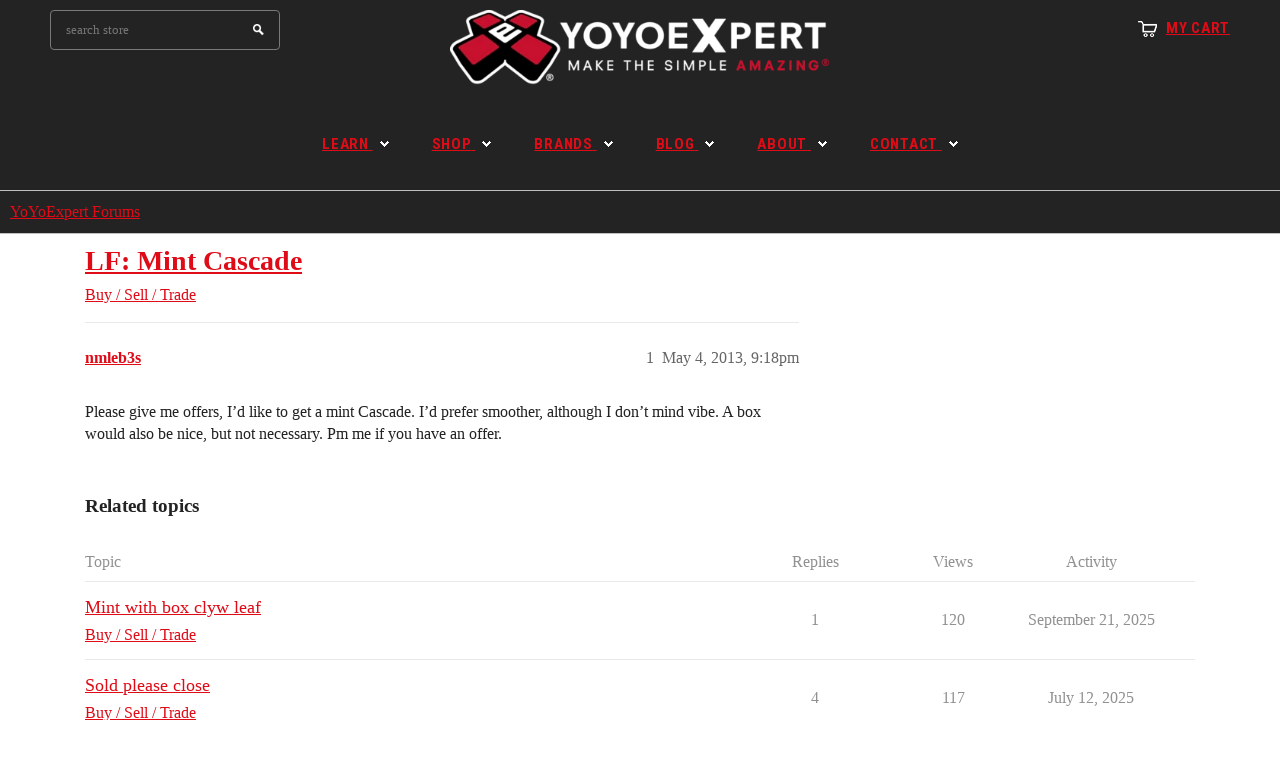

--- FILE ---
content_type: text/html; charset=utf-8
request_url: https://forums.yoyoexpert.com/t/lf-mint-cascade/53140
body_size: 8399
content:
<!DOCTYPE html>
<html lang="en">
  <head>
    <meta charset="utf-8">
    <title>LF: Mint Cascade - Buy / Sell / Trade - YoYoExpert Forums</title>
    <meta name="description" content="Please give me offers, I’d like to get a mint Cascade. I’d prefer smoother, although I don’t mind vibe. A box would also be nice, but not necessary. Pm me if you have an offer.">
    <meta name="generator" content="Discourse 2026.1.0-latest - https://github.com/discourse/discourse version e47c03d223945e2c161e14ba0974f45114ae4ef5">
<link rel="icon" type="image/png" href="https://us1.discourse-cdn.com/flex015/uploads/yoyoexpert1/optimized/4X/6/0/7/607ecbb1267475d986b91c1a8d094163edca9e11_2_32x32.png">
<link rel="apple-touch-icon" type="image/png" href="https://us1.discourse-cdn.com/flex015/uploads/yoyoexpert1/optimized/2X/4/4911f0a5f26dfac613dfd8b7a720bee9b4632921_2_180x180.png">
<meta name="theme-color" media="(prefers-color-scheme: light)" content="#232323">
<meta name="theme-color" media="(prefers-color-scheme: dark)" content="#111111">

<meta name="color-scheme" content="light dark">

<meta name="viewport" content="width=device-width, initial-scale=1.0, minimum-scale=1.0, viewport-fit=cover">
<link rel="canonical" href="https://forums.yoyoexpert.com/t/lf-mint-cascade/53140" />


<link rel="search" type="application/opensearchdescription+xml" href="https://forums.yoyoexpert.com/opensearch.xml" title="YoYoExpert Forums Search">

    
    <link href="https://sea1.discourse-cdn.com/flex015/stylesheets/color_definitions_yoyoexpert-light_2_4_a52cd750aadc6705a961e90ba26f66b970dabff8.css?__ws=forums.yoyoexpert.com" media="(prefers-color-scheme: light)" rel="stylesheet" class="light-scheme" data-scheme-id="2"/><link href="https://sea1.discourse-cdn.com/flex015/stylesheets/color_definitions_yoyoexpert-dark_7_4_f329f3f72513d8a4043e7d6a8056d2cc30f588fb.css?__ws=forums.yoyoexpert.com" media="(prefers-color-scheme: dark)" rel="stylesheet" class="dark-scheme" data-scheme-id="7"/>

<link href="https://sea1.discourse-cdn.com/flex015/stylesheets/common_e4127d2078aeff21381296871ba7bcde306ab17a.css?__ws=forums.yoyoexpert.com" media="all" rel="stylesheet" data-target="common"  />

  <link href="https://sea1.discourse-cdn.com/flex015/stylesheets/mobile_e4127d2078aeff21381296871ba7bcde306ab17a.css?__ws=forums.yoyoexpert.com" media="(max-width: 39.99999rem)" rel="stylesheet" data-target="mobile"  />
  <link href="https://sea1.discourse-cdn.com/flex015/stylesheets/desktop_e4127d2078aeff21381296871ba7bcde306ab17a.css?__ws=forums.yoyoexpert.com" media="(min-width: 40rem)" rel="stylesheet" data-target="desktop"  />



    <link href="https://sea1.discourse-cdn.com/flex015/stylesheets/checklist_e4127d2078aeff21381296871ba7bcde306ab17a.css?__ws=forums.yoyoexpert.com" media="all" rel="stylesheet" data-target="checklist"  />
    <link href="https://sea1.discourse-cdn.com/flex015/stylesheets/discourse-adplugin_e4127d2078aeff21381296871ba7bcde306ab17a.css?__ws=forums.yoyoexpert.com" media="all" rel="stylesheet" data-target="discourse-adplugin"  />
    <link href="https://sea1.discourse-cdn.com/flex015/stylesheets/discourse-ai_e4127d2078aeff21381296871ba7bcde306ab17a.css?__ws=forums.yoyoexpert.com" media="all" rel="stylesheet" data-target="discourse-ai"  />
    <link href="https://sea1.discourse-cdn.com/flex015/stylesheets/discourse-cakeday_e4127d2078aeff21381296871ba7bcde306ab17a.css?__ws=forums.yoyoexpert.com" media="all" rel="stylesheet" data-target="discourse-cakeday"  />
    <link href="https://sea1.discourse-cdn.com/flex015/stylesheets/discourse-chat-integration_e4127d2078aeff21381296871ba7bcde306ab17a.css?__ws=forums.yoyoexpert.com" media="all" rel="stylesheet" data-target="discourse-chat-integration"  />
    <link href="https://sea1.discourse-cdn.com/flex015/stylesheets/discourse-data-explorer_e4127d2078aeff21381296871ba7bcde306ab17a.css?__ws=forums.yoyoexpert.com" media="all" rel="stylesheet" data-target="discourse-data-explorer"  />
    <link href="https://sea1.discourse-cdn.com/flex015/stylesheets/discourse-details_e4127d2078aeff21381296871ba7bcde306ab17a.css?__ws=forums.yoyoexpert.com" media="all" rel="stylesheet" data-target="discourse-details"  />
    <link href="https://sea1.discourse-cdn.com/flex015/stylesheets/discourse-github_e4127d2078aeff21381296871ba7bcde306ab17a.css?__ws=forums.yoyoexpert.com" media="all" rel="stylesheet" data-target="discourse-github"  />
    <link href="https://sea1.discourse-cdn.com/flex015/stylesheets/discourse-lazy-videos_e4127d2078aeff21381296871ba7bcde306ab17a.css?__ws=forums.yoyoexpert.com" media="all" rel="stylesheet" data-target="discourse-lazy-videos"  />
    <link href="https://sea1.discourse-cdn.com/flex015/stylesheets/discourse-local-dates_e4127d2078aeff21381296871ba7bcde306ab17a.css?__ws=forums.yoyoexpert.com" media="all" rel="stylesheet" data-target="discourse-local-dates"  />
    <link href="https://sea1.discourse-cdn.com/flex015/stylesheets/discourse-narrative-bot_e4127d2078aeff21381296871ba7bcde306ab17a.css?__ws=forums.yoyoexpert.com" media="all" rel="stylesheet" data-target="discourse-narrative-bot"  />
    <link href="https://sea1.discourse-cdn.com/flex015/stylesheets/discourse-policy_e4127d2078aeff21381296871ba7bcde306ab17a.css?__ws=forums.yoyoexpert.com" media="all" rel="stylesheet" data-target="discourse-policy"  />
    <link href="https://sea1.discourse-cdn.com/flex015/stylesheets/discourse-presence_e4127d2078aeff21381296871ba7bcde306ab17a.css?__ws=forums.yoyoexpert.com" media="all" rel="stylesheet" data-target="discourse-presence"  />
    <link href="https://sea1.discourse-cdn.com/flex015/stylesheets/discourse-reactions_e4127d2078aeff21381296871ba7bcde306ab17a.css?__ws=forums.yoyoexpert.com" media="all" rel="stylesheet" data-target="discourse-reactions"  />
    <link href="https://sea1.discourse-cdn.com/flex015/stylesheets/discourse-solved_e4127d2078aeff21381296871ba7bcde306ab17a.css?__ws=forums.yoyoexpert.com" media="all" rel="stylesheet" data-target="discourse-solved"  />
    <link href="https://sea1.discourse-cdn.com/flex015/stylesheets/discourse-templates_e4127d2078aeff21381296871ba7bcde306ab17a.css?__ws=forums.yoyoexpert.com" media="all" rel="stylesheet" data-target="discourse-templates"  />
    <link href="https://sea1.discourse-cdn.com/flex015/stylesheets/footnote_e4127d2078aeff21381296871ba7bcde306ab17a.css?__ws=forums.yoyoexpert.com" media="all" rel="stylesheet" data-target="footnote"  />
    <link href="https://sea1.discourse-cdn.com/flex015/stylesheets/hosted-site_e4127d2078aeff21381296871ba7bcde306ab17a.css?__ws=forums.yoyoexpert.com" media="all" rel="stylesheet" data-target="hosted-site"  />
    <link href="https://sea1.discourse-cdn.com/flex015/stylesheets/poll_e4127d2078aeff21381296871ba7bcde306ab17a.css?__ws=forums.yoyoexpert.com" media="all" rel="stylesheet" data-target="poll"  />
    <link href="https://sea1.discourse-cdn.com/flex015/stylesheets/spoiler-alert_e4127d2078aeff21381296871ba7bcde306ab17a.css?__ws=forums.yoyoexpert.com" media="all" rel="stylesheet" data-target="spoiler-alert"  />
    <link href="https://sea1.discourse-cdn.com/flex015/stylesheets/discourse-ai_mobile_e4127d2078aeff21381296871ba7bcde306ab17a.css?__ws=forums.yoyoexpert.com" media="(max-width: 39.99999rem)" rel="stylesheet" data-target="discourse-ai_mobile"  />
    <link href="https://sea1.discourse-cdn.com/flex015/stylesheets/discourse-reactions_mobile_e4127d2078aeff21381296871ba7bcde306ab17a.css?__ws=forums.yoyoexpert.com" media="(max-width: 39.99999rem)" rel="stylesheet" data-target="discourse-reactions_mobile"  />
    <link href="https://sea1.discourse-cdn.com/flex015/stylesheets/discourse-solved_mobile_e4127d2078aeff21381296871ba7bcde306ab17a.css?__ws=forums.yoyoexpert.com" media="(max-width: 39.99999rem)" rel="stylesheet" data-target="discourse-solved_mobile"  />
    <link href="https://sea1.discourse-cdn.com/flex015/stylesheets/discourse-ai_desktop_e4127d2078aeff21381296871ba7bcde306ab17a.css?__ws=forums.yoyoexpert.com" media="(min-width: 40rem)" rel="stylesheet" data-target="discourse-ai_desktop"  />
    <link href="https://sea1.discourse-cdn.com/flex015/stylesheets/discourse-reactions_desktop_e4127d2078aeff21381296871ba7bcde306ab17a.css?__ws=forums.yoyoexpert.com" media="(min-width: 40rem)" rel="stylesheet" data-target="discourse-reactions_desktop"  />
    <link href="https://sea1.discourse-cdn.com/flex015/stylesheets/poll_desktop_e4127d2078aeff21381296871ba7bcde306ab17a.css?__ws=forums.yoyoexpert.com" media="(min-width: 40rem)" rel="stylesheet" data-target="poll_desktop"  />

  <link href="https://sea1.discourse-cdn.com/flex015/stylesheets/common_theme_4_5b3d43918ca0db34911cd7b5b1c4658c02e8d1f8.css?__ws=forums.yoyoexpert.com" media="all" rel="stylesheet" data-target="common_theme" data-theme-id="4" data-theme-name="yoyoexpert"/>
    <link href="https://sea1.discourse-cdn.com/flex015/stylesheets/mobile_theme_4_1347e99590e42d0f1d3c46b9e0fd50dea8bf20cd.css?__ws=forums.yoyoexpert.com" media="(max-width: 39.99999rem)" rel="stylesheet" data-target="mobile_theme" data-theme-id="4" data-theme-name="yoyoexpert"/>
    <link href="https://sea1.discourse-cdn.com/flex015/stylesheets/desktop_theme_52_07118e5a37ba336c6af073059676aec258514ee0.css?__ws=forums.yoyoexpert.com" media="(min-width: 40rem)" rel="stylesheet" data-target="desktop_theme" data-theme-id="52" data-theme-name="docked header style override"/>
<link href="https://sea1.discourse-cdn.com/flex015/stylesheets/desktop_theme_4_1dfe400d6dd7b3428a5cc968e38edccb661188ab.css?__ws=forums.yoyoexpert.com" media="(min-width: 40rem)" rel="stylesheet" data-target="desktop_theme" data-theme-id="4" data-theme-name="yoyoexpert"/>

    <!-- Facebook Pixel Code -->
<script defer="" src="https://sea1.discourse-cdn.com/flex015/theme-javascripts/21e375d383f0853ad602f08850d8bb67755db1e9.js?__ws=forums.yoyoexpert.com" data-theme-id="4" nonce="3VWn3Lwx2jHuKJDdsBOYu2ACU"></script>
<noscript><img height="1" width="1" style="display:none" src="https://www.facebook.com/tr?id=1497192517234690&amp;ev=PageView&amp;noscript=1"></noscript>
<!-- End Facebook Pixel Code -->


    <meta id="data-ga-universal-analytics" data-tracking-code="G-431RG9RMW7" data-json="{&quot;cookieDomain&quot;:&quot;auto&quot;}" data-auto-link-domains="">

  <script async src="https://www.googletagmanager.com/gtag/js?id=G-431RG9RMW7" nonce="3VWn3Lwx2jHuKJDdsBOYu2ACU"></script>
  <script defer src="https://us1.discourse-cdn.com/flex015/assets/google-universal-analytics-v4-ba0fc09a.br.js" data-discourse-entrypoint="google-universal-analytics-v4" nonce="3VWn3Lwx2jHuKJDdsBOYu2ACU"></script>


        <link rel="alternate nofollow" type="application/rss+xml" title="RSS feed of &#39;LF: Mint Cascade&#39;" href="https://forums.yoyoexpert.com/t/lf-mint-cascade/53140.rss" />
    <meta property="og:site_name" content="YoYoExpert Forums" />
<meta property="og:type" content="website" />
<meta name="twitter:card" content="summary" />
<meta name="twitter:image" content="https://us1.discourse-cdn.com/flex015/uploads/yoyoexpert1/original/2X/1/128862bfc1e076d2a63a299d46e99a314589e604.jpg" />
<meta property="og:image" content="https://us1.discourse-cdn.com/flex015/uploads/yoyoexpert1/original/2X/1/128862bfc1e076d2a63a299d46e99a314589e604.jpg" />
<meta property="og:url" content="https://forums.yoyoexpert.com/t/lf-mint-cascade/53140" />
<meta name="twitter:url" content="https://forums.yoyoexpert.com/t/lf-mint-cascade/53140" />
<meta property="og:title" content="LF: Mint Cascade" />
<meta name="twitter:title" content="LF: Mint Cascade" />
<meta property="og:description" content="Please give me offers, I’d like to get a mint Cascade. I’d prefer smoother, although I don’t mind vibe. A box would also be nice, but not necessary. Pm me if you have an offer." />
<meta name="twitter:description" content="Please give me offers, I’d like to get a mint Cascade. I’d prefer smoother, although I don’t mind vibe. A box would also be nice, but not necessary. Pm me if you have an offer." />
<meta property="og:article:section" content="Buy / Sell / Trade" />
<meta property="og:article:section:color" content="652D90" />
<meta property="article:published_time" content="2013-05-04T21:18:42+00:00" />
<meta property="og:ignore_canonical" content="true" />


    
  </head>
  <body class="crawler ">
    
<header class="shop-header" role="banner">
  <div class="container">
    <div class="header">
      <div class="row">
        <div class="col-xs-4 top-header">
          <div class="wrapper-top-cart">
            <p class="top-cart">
              <a href="//shop.yoyoexpert.com/cart"><span class="first">
                  My Cart</span>
              </a>
            </p>
          </div>
        </div>
        <div class="col-xs-8">
          <div class="row">
            <h1 class="header-logo col-xs-6">
              <a href="//yoyoexpert.com" title="YoYoExpert Store">
                <img src="https://cdn.shopify.com/s/files/1/0748/4967/files/YoYoExpert-Header-Forum.png?v=1764261397" alt="YoYoExpert">
              </a>
            </h1>
            <div class="nav-search col-xs-6">
              <a class="icon-search" href="javascript:void(0)">Search</a>
              <form action="//shop.yoyoexpert.com/search?q=" method="get" class="input-group search-bar" role="search">
                <input type="text" name="q" value="" placeholder="search store" class="input-group-field" aria-label="Search Site" autocomplete="off">
                <span class="input-group-btn">
                  <input type="submit" class="btn" value="Search">
                </span>
              </form>
            </div>
          </div>
        </div>
      </div>
    </div>
  </div>

  <nav class="nav-bar" role="navigation">
    <div class="container">
      <ul class="site-nav">
        <li class="dropdown  mega-menu ">
          <a href="//yoyoexpert.com/learn/" class=""><span>Learn</span> <span class="icon-dropdown"></span> </a>
          <div class="site-nav-dropdown">
            <div class="container">
              <div class="col-1 parent-mega-menu">
                <div class="inner">

                  <a href="//yoyoexpert.com/learn/#Beginner"><span>Modern Yo-Yo Basics</span><img src="https://cdn.shopify.com/s/files/1/0748/4967/files/nav-01.jpg?7165853537108384857" class="img-responsive hidden-phone" style="padding-top:2px"></a>
                  <ul class="dropdown">

                    <li>
                      <a href="//yoyoexpert.com/learn/001-basic-yo-yo-types.php"> <span>Types of Yo-Yos</span></a>
                    </li>

                    <li>
                      <a href="//yoyoexpert.com/learn/002-basic-five-styles.php"> <span>Basic Styles of Play</span></a>
                    </li>

                    <li>
                      <a href="//yoyoexpert.com/learn/003-basic-yo-yo-string.php"> <span>Yo-Yo String Basics</span></a>
                    </li>

                    <li>
                      <a href="//yoyoexpert.com/learn/005-basic-gravity-pull.php"> <span>Your First Throw!</span></a>
                    </li>

                    <li>
                      <a href="//yoyoexpert.com/learn/029-intermediate-unresponsive.php"> <span>Unresponsive Play</span></a>
                    </li>
                  </ul>
                </div>
                <div class="inner">

                  <a href="//yoyoexpert.com/learn/#Beginner"><span>Your First Tricks!</span><img src="https://cdn.shopify.com/s/files/1/0748/4967/files/nav-02.jpg?7165853537108384857" class="img-responsive hidden-phone" style="padding-top:2px"></a>
                  <ul class="dropdown">

                    <li><a href="//yoyoexpert.com/learn/006-basic-yo-yo-sleeper.php"> <span>Sleeper</span></a></li>

                    <li><a href="//yoyoexpert.com/learn/007-basic-walk-the-dog.php"> <span>Walk the Dog</span></a></li>

                    <li><a href="//yoyoexpert.com/learn/009-basic-forward-pass.php"> <span>Forward Pass</span></a></li>

                    <li><a href="//yoyoexpert.com/learn/010-basic-around-the-world.php"> <span>Around the World</span></a></li>

                    <li><a href="//yoyoexpert.com/learn/015-basic-rock-the-baby.php"> <span>Rock the Baby</span></a></li>
                  </ul>
                </div>
                <div class="inner">

                  <a href="//yoyoexpert.com/learn/"><span>Tricks by Skill Level</span><img src="https://cdn.shopify.com/s/files/1/0748/4967/files/nav-03.jpg?7165853537108384857" class="img-responsive hidden-phone" style="padding-top:2px"></a>
                  <ul class="dropdown">

                    <li><a href="//yoyoexpert.com/learn/#Beginner"> <span>Beginner</span></a></li>

                    <li><a href="//yoyoexpert.com/learn/#Intermediate"> <span>Intermediate</span></a></li>

                    <li><a href="//yoyoexpert.com/learn/#Advanced"> <span>Advanced</span></a></li>

                    <li><a href="//yoyoexpert.com/learn/#Expert"> <span>Expert</span></a></li>

                    <li><a href="//yoyoexpert.com/learn/#Master"> <span>Master</span></a></li>
                  </ul>
                </div>
                <div class="clearfix"></div>
                <div class="inner">

                  <a href="//yoyoexpert.com/learn/"><span>Styles of Play</span><img src="https://cdn.shopify.com/s/files/1/0748/4967/files/nav-03.jpg?7165853537108384857" class="img-responsive hidden-phone" style="padding-top:2px"></a>
                  <ul class="dropdown">

                    <li><a href="//yoyoexpert.com/learn/#Looping"> <span>Looping</span></a></li>

                    <li><a href="//yoyoexpert.com/learn/#TwoHanded"> <span>Two Handed Looping (2A)</span></a></li>

                    <li><a href="//yoyoexpert.com/learn/#Offstring"> <span>Offstring (4A)</span></a></li>

                    <li><a href="//yoyoexpert.com/learn/#Counterweight"> <span>Counterweight (5A)</span></a></li>

                    <li><a href="//yoyoexpert.com/learn/#FixedAxle"> <span>Fixed Axle</span></a></li>
                  </ul>
                </div>
                <div class="inner">

                  <a href="//yoyoexpert.com/learn/#4A_2"><span>Advanced Tutorials</span><img src="https://cdn.shopify.com/s/files/1/0748/4967/files/nav-03.jpg?7165853537108384857" class="img-responsive hidden-phone" style="padding-top:2px"></a>
                  <ul class="dropdown">

                    <li><a href="//yoyoexpert.com/learn/#4A_2"> <span>Offstring W/ Ben Conde</span></a></li>

                    <li><a href="//yoyoexpert.com/learn/#5A_2"> <span>Counterweight W/ Miguel Correa</span></a></li>

                    <li><a href="//yoyoexpert.com/learn/#FixedAxle"> <span>Fixed Axle W/ Ed Haponik</span></a></li>

                    <li><a href="//yoyoexpert.com/learn/#Moebius"> <span>Moebius 101 W/ Zammy</span></a></li>

                    <li><a href="#"> <span>Tech W/ Tylor McCallumore</span></a></li>
                  </ul>
                </div>
                <div class="inner">

                  <a href="//yoyoexpert.com/learn/#Maintenance"><span>Maintenance &amp; Mods</span><img src="https://cdn.shopify.com/s/files/1/0748/4967/files/nav-03.jpg?7165853537108384857" class="img-responsive hidden-phone" style="padding-top:2px"></a>
                  <ul class="dropdown">

                    <li><a href="//yoyoexpert.com/learn/406-maintenance-response-types.php"> <span>Response Types</span></a></li>

                    <li><a href="//yoyoexpert.com/learn/407-maintenance-ball-bearing-types.php"> <span>Bearing Types</span></a></li>

                    <li><a href="//yoyoexpert.com/learn/410-maintenance-lube.php"> <span>Lubing Yo-Yos</span></a></li>

                    <li><a href="//yoyoexpert.com/learn/412-maintenance-yo-yo-string.php"> <span>Yo-Yo String</span></a></li>
                  </ul>
                </div>
              </div>
              <div class="col-2">
                <div class="widget-featured-product">
                  <div class="widget-title" style="margin-bottom:4px">
                    <h3>
                      <span>
                        Featured Tutorials
                      </span>
                    </h3>
                  </div>
                  <div class="widget banner-image">
                    <a href="//yoyoexpert.com/learn/#AdvancedTech" title="Advanced Tutorials With Tylor McCallumore">
                      <img src="https://cdn.shopify.com/s/files/1/0748/4967/files/Learn-Yo-Yo-Trick-Tylor.jpg?12426550462224942327" style="padding-bottom:10px" alt="Advanced Tutorials With Tylor McCallumore">
                    </a>
                  </div>
                  <div class="widget banner-image">
                    <a href="//yoyoexpert.com/learn/1100-tech-rise-of-titans.php" title="Learn Rise of the Titans">
                      <img src="https://cdn.shopify.com/s/files/1/0748/4967/files/learn-01.png?7165853537108384857" style="padding-bottom:10px" alt="Learn Rise of the Titans">
                    </a>
                  </div>
                  <div class="widget banner-image">
                    <a href="//yoyoexpert.com/learn/1101-Experiment-626.php" title="Learn Experiment 626">
                      <img src="https://cdn.shopify.com/s/files/1/0748/4967/files/Learn-Yo-Yo-Trick-Experiment-626.png?14233266873867578023" style="padding-bottom:10px" alt="Learn Experiment 626">
                    </a>
                  </div>
                </div>
              </div>
              <div class="col-3">
                <div class="widget banner-image" style="margin-top:8px">
                  <a href="//youtube.com/YoYoExpert" title="YoYoExpert YouTube" target="_blank">
                    <img src="https://cdn.shopify.com/s/files/1/0748/4967/files/learn-02.jpg?7165853537108384857" alt="YoYoExpert YouTube">
                  </a>
                </div>
              </div>
            </div>
          </div>
        </li>
        <li class="dropdown  mega-menu ">
          <a href="//shop.yoyoexpert.com/" class=""><span>Shop</span> <span class="icon-dropdown"></span> </a>
          <div class="site-nav-dropdown">
            <div class="container">
              <div class="col-1 parent-mega-menu">
                <div class="inner">

                  <a href="#"><span>Shop Modern Yo-Yos</span></a>
                  <ul class="dropdown">

                    <li>
                      <a href="//shop.yoyoexpert.com/collections/new-releases"> <span>New Releases</span></a>
                    </li>

                    <li>
                      <a href="//shop.yoyoexpert.com/collections/beginner-yo-yos"> <span>Beginner Yo-Yos</span></a>
                    </li>

                    <li>
                      <a href="//shop.yoyoexpert.com/collections/starter-sets"> <span>Starter Sets</span></a>
                    </li>

                    <li>
                      <a href="//shop.yoyoexpert.com/collections/intermediate-yo-yos"> <span>Intermediate Yo-Yos</span></a>
                    </li>

                    <li>
                      <a href="//shop.yoyoexpert.com/collections/advanced-yo-yos"> <span>Advanced Yo-Yos</span></a>
                    </li>

                    <li>
                      <a href="//shop.yoyoexpert.com/collections/brands"> <span>Shop All Brands</span></a>
                    </li>
                  </ul>
                </div>
                <div class="inner">

                  <a href="#"><span>Shop by Yo-Yo Type</span></a>
                  <ul class="dropdown">

                    <li><a href="//shop.yoyoexpert.com/collections/plastic-yo-yos"> <span>Plastic Yo-Yos</span></a></li>

                    <li><a href="//shop.yoyoexpert.com/collections/intro-metal-yo-yos"> <span>Intro Metal Yo-Yos</span></a></li>

                    <li><a href="//shop.yoyoexpert.com/collections/mid-range-yo-yos"> <span>Mid-Range Yo-Yos</span></a></li>

                    <li><a href="//shop.yoyoexpert.com/collections/premium-yo-yos"> <span>Premium Yo-Yos</span></a></li>

                    <li><a href="//shop.yoyoexpert.com/collections/bimetal-yo-yos"> <span>Bi-Metal Yo-Yos</span></a></li>

                    <li><a href="//shop.yoyoexpert.com/collections/wooden-yo-yos"> <span>Wooden Yo-Yos</span></a></li>
                  </ul>
                </div>
                <div class="inner">

                  <a href="#"><span>Accessories &amp; Parts</span></a>
                  <ul class="dropdown">

                    <li><a href="//shop.yoyoexpert.com/collections/yo-yo-string"> <span>Yo-Yo String</span></a></li>

                    <li><a href="//shop.yoyoexpert.com/collections/yo-yo-bearings"> <span>Bearings &amp; Lube</span></a></li>

                    <li><a href="//shop.yoyoexpert.com/collections/yo-yo-response"> <span>Response</span></a></li>

                    <li><a href="//shop.yoyoexpert.com/collections/parts-mods"> <span>Parts &amp; Mods</span></a></li>

                    <li><a href="//shop.yoyoexpert.com/collections/yo-yo-holders"> <span>Yo-Yo Holders</span></a></li>

                    <li><a href="//shop.yoyoexpert.com/collections/bags-cases"> <span>Bags &amp; Cases</span></a></li>
                  </ul>
                </div>
                <div class="clearfix"></div>
                <div class="inner">

                  <a href="#"><span>Shop by Style of Play</span></a>
                  <ul class="dropdown">

                    <li><a href="//shop.yoyoexpert.com/collections/1a-string-trick-yo-yos"> <span>1A - String Trick Yo-Yos</span></a></li>

                    <li><a href="//shop.yoyoexpert.com/collections/2a-looping-yo-yos"> <span>2A - Looping Yo-Yos</span></a></li>

                    <li><a href="//shop.yoyoexpert.com/collections/3A-Dual-String-Yo-Yo"> <span>3A - Dual String Yo-Yo</span></a></li>

                    <li><a href="//shop.yoyoexpert.com/collections/4a-offstring-yo-yos"> <span>4A - Offstring Yo-Yos</span></a></li>

                    <li><a href="//shop.yoyoexpert.com/collections/5a-freehand-yo-yos"> <span>5A - Freehand Yo-Yos</span></a></li>
                  </ul>
                </div>
                <div class="inner">

                  <a href="#"><span>Shop by Price</span></a>
                  <ul class="dropdown">

                    <li><a href="//shop.yoyoexpert.com/collections/15-under-yo-yos-by-price-range"> <span>$15 &amp; under</span></a></li>

                    <li><a href="//shop.yoyoexpert.com/collections/15-to-35-yo-yos-by-price-range"> <span>$15 to $35</span></a></li>

                    <li><a href="//shop.yoyoexpert.com/collections/35-to-55-yo-yos-by-price-range"> <span>$35 to $55</span></a></li>

                    <li><a href="//shop.yoyoexpert.com/collections/55-to-85-yo-yos-by-price-range"> <span>$55 to $85</span></a></li>

                    <li><a href="//shop.yoyoexpert.com/collections/85-to-120-yo-yos-by-price-range"> <span>$85 to $120</span></a></li>

                    <li><a href="//shop.yoyoexpert.com/collections/120-up-yo-yos-by-price-range"> <span>$120 &amp; up</span></a></li>
                  </ul>
                </div>
                <div class="inner">

                  <a href="#"><span>Other</span></a>
                  <ul class="dropdown">

                    <li><a href="//shop.yoyoexpert.com/collections/spin-tops"> <span>Spin Tops</span></a></li>

                    <li><a href="//shop.yoyoexpert.com/collections/kendamas"> <span>Kendamas</span></a></li>

                    <li><a href="//shop.yoyoexpert.com/collections/clothing"> <span>Clothing &amp; Apparel</span></a></li>

                    <li><a href="//shop.yoyoexpert.com/collections/made-in-usa"> <span>Made in the USA</span></a></li>

                    <li><a href="//shop.yoyoexpert.com/products/gift-card"> <span>YoYoExpert Gift Cards</span></a></li>

                  </ul>
                </div>
              </div>
              <div class="col-2">
                <div class="widget-featured-product">
                  <div class="widget-title" style="margin-bottom:4px">
                    <h3>
                      <span>
                        Featured Brands
                      </span>
                    </h3>
                  </div>
                  <div class="widget banner-image">
                    <a href="//shop.yoyoexpert.com/collections/yoyofactory" title="YoYoFactory">
                      <img src="https://cdn.shopify.com/s/files/1/0748/4967/files/Nav-Feature-YoYoFactory.png?7620480839923342660" style="padding-bottom:5px" alt="YoYoFactory">
                    </a>
                  </div>
                  <div class="widget banner-image">
                    <a href="//shop.yoyoexpert.com/collections/clyw" title="CLYW">
                      <img src="https://cdn.shopify.com/s/files/1/0748/4967/files/Nav-Feature-CLYW.png?663538646302679272" style="padding-bottom:5px" alt="CLYW">
                    </a>
                  </div>
                  <div class="widget banner-image">
                    <a href="//shop.yoyoexpert.com/collections/one-drop-yoyos" title="One Drop YoYos">
                      <img src="https://cdn.shopify.com/s/files/1/0748/4967/files/Nav-Feature-OneDrop.png?1613291812671635150" style="padding-bottom:5px" alt="One Drop YoYos">
                    </a>
                  </div>
                  <div class="widget banner-image">
                    <a href="//shop.yoyoexpert.com/collections/Duncan" title="Duncan">
                      <img src="https://cdn.shopify.com/s/files/1/0748/4967/files/Nav-Feature-Duncan.png?7620480839923342660" alt="Duncan">
                    </a>
                  </div>
                </div>
              </div>
              <div class="col-3">
                <div class="widget banner-image" style="margin-top:8px">
                  <a href="//shop.yoyoexpert.com/collections/new-releases" title="New Releases">
                    <img src="https://cdn.shopify.com/s/files/1/0748/4967/files/Nav-Feature-NEW-RELEASES.png?2278368351972607821" style="padding-bottom:5px" alt="New Releases">
                  </a>
                </div>
                <div class="widget banner-image">
                  <a href="//shop.yoyoexpert.com/collections/starter-sets" title="Starter Sets">
                    <img src="https://cdn.shopify.com/s/files/1/0748/4967/files/Nav-Feature-STARTER-SETS.png?2278368351972607821" style="padding-bottom:5px" alt="Starter Sets">
                  </a>
                </div>
                <div class="widget banner-image">
                  <a href="//shop.yoyoexpert.com/collections/yo-yo-string" title="Yo-Yo String">
                    <img src="https://cdn.shopify.com/s/files/1/0748/4967/files/Nav-Feature-STRING.png?2278368351972607821" style="padding-bottom:5px" alt="Yo-Yo String">
                  </a>
                </div>
                <div class="widget banner-image">
                  <a href="//shop.yoyoexpert.com/collections/yo-yo-bearings" title="Bearings &amp; Parts">
                    <img src="https://cdn.shopify.com/s/files/1/0748/4967/files/Nav-Feature-BEARINGS.png?2278368351972607821" alt="Bearings &amp; Parts">
                  </a>
                </div>
              </div>
            </div>
          </div>
        </li>
        <li class="dropdown ">
          <a href="//shop.yoyoexpert.com/collections/brands" class=""><span>Brands</span> <span class="icon-dropdown"></span> </a>
          <ul class="site-nav-dropdown">
            <li><a href="//shop.yoyoexpert.com/collections/yoyofactory">YoYoFactory</a></li>
            <li><a href="//shop.yoyoexpert.com/collections/one-drop-yoyos">One Drop YoYos</a></li>
            <li><a href="//shop.yoyoexpert.com/collections/clyw">CLYW</a></li>
            <li><a href="//shop.yoyoexpert.com/collections/Duncan">Duncan</a></li>
            <li class="dropdown">
              <a href="//shop.yoyoexpert.com/collections/brands" class=""><span>Shop All Brands</span> <span class="caret hidden-xs"></span> </a>
              <ul class="site-nav-dropdown">
                <li class="dropdown">
                  <a href="#" class=""><span>Brands A-C</span> <span class="caret hidden-xs"></span> </a>
                  <ul class="site-nav-dropdown">
                    <li><a href="//shop.yoyoexpert.com/collections/2SickYoYos">2SickYoYos</a></li>
                    <li><a href="//shop.yoyoexpert.com/collections/3YO3">3YO3</a></li>
                    <li><a href="//shop.yoyoexpert.com/collections/44RPM">44RPM</a></li>
                    <li><a href="//shop.yoyoexpert.com/collections/Adegle">Adegle</a></li>
                    <li><a href="//shop.yoyoexpert.com/collections/Amplified">Amplified</a></li>
                    <li><a href="//shop.yoyoexpert.com/collections/Auldey">Auldey</a></li>
                    <li><a href="//shop.yoyoexpert.com/collections/Axis">Axis</a></li>
                    <li><a href="https://shop.yoyoexpert.com/collections/basecamp">Basecamp</a></li>
                    <li><a href="//shop.yoyoexpert.com/collections/Blood-Brothers">Blood Brothers</a></li>
                    <li><a href="//shop.yoyoexpert.com/collections/Broke-Village">Broke Village</a></li>
                    <li><a href="//shop.yoyoexpert.com/collections/c3yoyodesign">C3yoyodesign</a></li>
                    <li><a href="//shop.yoyoexpert.com/collections/Chico">Chico</a></li>
                    <li><a href="//shop.yoyoexpert.com/collections/core-co">Core Co</a></li>
                    <li><a href="//shop.yoyoexpert.com/collections/clyw">CLYW</a></li>
                    <li><a href="//shop.yoyoexpert.com/collections/Crucial">Crucial</a></li>
                  </ul>
                </li>
                <li class="dropdown">
                  <a href="#" class=""><span>Brands D-H</span> <span class="caret hidden-xs"></span> </a>
                  <ul class="site-nav-dropdown">
                    <li><a href="//shop.yoyoexpert.com/collections/Deadly-Spins">Deadly Spins</a></li>
                    <li><a href="//shop.yoyoexpert.com/collections/Diamont-Noir">Diamont Noir</a></li>
                    <li><a href="//shop.yoyoexpert.com/collections/dif-e-yo">Dif-E-Yo</a></li>
                    <li><a href="//shop.yoyoexpert.com/collections/Duncan">Duncan</a></li>
                    <li><a href="//shop.yoyoexpert.com/collections/Efreet">Efreet</a></li>
                    <li><a href="//shop.yoyoexpert.com/collections/Eternal-Throw">Eternal Throw</a></li>
                    <li><a href="//shop.yoyoexpert.com/collections/freshly-dirty">Freshly Dirty</a></li>
                    <li><a href="//shop.yoyoexpert.com/collections/Gruntbull">Gruntbull</a></li>
                    <li><a href="//shop.yoyoexpert.com/collections/general-yo">General Yo</a></li>
                    <li><a href="//shop.yoyoexpert.com/collections/God-Tricks">God Tricks</a></li>
                    <li><a href="//shop.yoyoexpert.com/collections/Hildy-Brothers">Hildy Brothers</a></li>
                    <li><a href="//shop.yoyoexpert.com/collections/Hspin">Hspin</a></li>
                    <li><a href="//shop.yoyoexpert.com/collections/Hyper-Yo-Yo">Hyper Yo-Yo</a></li>
                  </ul>
                </li>
                <li class="dropdown">
                  <a href="#" class=""><span>Brands I-O</span> <span class="caret hidden-xs"></span> </a>
                  <ul class="site-nav-dropdown">
                    <li><a href="//shop.yoyoexpert.com/collections/ILYY">ILYY</a></li>
                    <li><a href="//shop.yoyoexpert.com/collections/iyoyo">iYoYo</a></li>
                    <li><a href="//shop.yoyoexpert.com/collections/Japan-Technology">Japan Technology</a></li>
                    <li><a href="//shop.yoyoexpert.com/collections/MonkeyfingeR">MonkeyfingeR</a></li>
                    <li><a href="//shop.yoyoexpert.com/collections/mowl">Mowl</a></li>
                    <li><a href="//shop.yoyoexpert.com/collections/once-upon-a-tree">Once Upon a Tree</a></li>
                    <li><a href="//shop.yoyoexpert.com/collections/one-drop-yoyos">One Drop YoYos</a></li>
                  </ul>
                </li>
                <li class="dropdown">
                  <a href="#" class=""><span>Brands P-S</span> <span class="caret hidden-xs"></span> </a>
                  <ul class="site-nav-dropdown">
                    <li><a href="//shop.yoyoexpert.com/collections/Radical-Seas">Radical Seas</a></li>
                    <li><a href="//shop.yoyoexpert.com/collections/rebellion">Rebellion</a></li>
                    <li><a href="//shop.yoyoexpert.com/collections/Recess">Recess</a></li>
                    <li><a href="//shop.yoyoexpert.com/collections/RecRev">RecRev</a></li>
                    <li><a href="//shop.yoyoexpert.com/collections/Sengoku">Sengoku</a></li>
                    <li><a href="//shop.yoyoexpert.com/collections/sfyoyos">SFyoyos</a></li>
                    <li><a href="//shop.yoyoexpert.com/collections/Shinwoo">Shinwoo</a></li>
                    <li><a href="//shop.yoyoexpert.com/collections/sOMEThING">sOMEThING</a></li>
                    <li><a href="//shop.yoyoexpert.com/collections/Spin-Dynamics">Spin Dynamics</a></li>
                    <li><a href="//shop.yoyoexpert.com/collections/Spintastics">Spintastics</a></li>
                    <li><a href="//shop.yoyoexpert.com/collections/Square-Wheels">Square Wheels</a></li>
                    <li><a href="//shop.yoyoexpert.com/collections/String-Theory">String Theory</a></li>
                    <li><a href="//shop.yoyoexpert.com/collections/sturm-panzer">Sturm Panzer</a></li>
                  </ul>
                </li>
                <li class="dropdown">
                  <a href="#" class=""><span>Brands T-W</span> <span class="caret hidden-xs"></span> </a>
                  <ul class="site-nav-dropdown">
                    <li><a href="//shop.yoyoexpert.com/collections/Team-Losi">Team Losi</a></li>
                    <li><a href="//shop.yoyoexpert.com/collections/Ten-YoYo">Ten YoYo</a></li>
                    <li><a href="//shop.yoyoexpert.com/collections/Throw-Revolution">Throw Revolution</a></li>
                    <li><a href="//shop.yoyoexpert.com/collections/TMBR">TMBR</a></li>
                    <li><a href="//shop.yoyoexpert.com/collections/Tom-Kuhn">Tom Kuhn</a></li>
                    <li><a href="//shop.yoyoexpert.com/collections/Top-Yo">Top Yo</a></li>
                    <li><a href="//shop.yoyoexpert.com/collections/Tropic-Spins">Tropic Spins</a></li>
                    <li><a href="//shop.yoyoexpert.com/collections/tsubasa-onishi">Tsubasa Onishi</a></li>
                    <li><a href="//shop.yoyoexpert.com/collections/Turning-Point">Turning Point</a></li>
                    <li><a href="//shop.yoyoexpert.com/collections/unprld">UNPRLD</a></li>
                    <li><a href="//shop.yoyoexpert.com/collections/Vs-Newton">Vs Newton</a></li>
                    <li><a href="//shop.yoyoexpert.com/collections/Werrd">Werrd</a></li>
                    <li><a href="//shop.yoyoexpert.com/collections/Whimsy">Whimsy</a></li>
                  </ul>
                </li>
                <li class="dropdown">
                  <a href="#" class=""><span>Brands X-Z</span> <span class="caret hidden-xs"></span> </a>
                  <ul class="site-nav-dropdown">
                    <li><a href="//shop.yoyoexpert.com/collections/X-Cube">X Cube</a></li>
                    <li><a href="//shop.yoyoexpert.com/collections/Yicheng-Luo">Yicheng Luo</a></li>
                    <li><a href="//shop.yoyoexpert.com/collections/yomega">Yomega</a></li>
                    <li><a href="//shop.yoyoexpert.com/collections/YOYO-Y">YOYO-Y</a></li>
                    <li><a href="//shop.yoyoexpert.com/collections/yoyobrothers">YoYoBrothers</a></li>
                    <li><a href="//shop.yoyoexpert.com/collections/yoyoexpert">YoYoExpert</a></li>
                    <li><a href="//shop.yoyoexpert.com/collections/yoyofactory">YoYoFactory</a></li>
                    <li><a href="//shop.yoyoexpert.com/collections/yoyofriends">yoyofriends</a></li>
                    <li><a href="//shop.yoyoexpert.com/collections/YOYOFFICER">YOYOFFICER</a></li>
                    <li><a href="//shop.yoyoexpert.com/collections/YoYoJam">YoYoJam</a></li>
                    <li><a href="//shop.yoyoexpert.com/collections/YoYoJoker">YoYoJoker</a></li>
                    <li><a href="//shop.yoyoexpert.com/collections/yoyorecreation">YOYORECREATION</a></li>
                    <li><a href="//shop.yoyoexpert.com/collections/YoYoSkeel">YoYoSkeel</a></li>
                    <li><a href="//shop.yoyoexpert.com/collections/YoYoWorkshop">YoYoWorkshop</a></li>
                  </ul>
                </li>
              </ul>
            </li>
            <li class="dropdown">
              <a href="#" class=""><span>Yo-Yo String</span> <span class="caret hidden-xs"></span> </a>
              <ul class="site-nav-dropdown">
                <li><a href="//shop.yoyoexpert.com/collections/#82-String">#82 String</a></li>
                <li><a href="//shop.yoyoexpert.com/collections/Blueprint">Blueprint</a></li>
                <li><a href="//shop.yoyoexpert.com/collections/Candy-Wires">Candy Wires</a></li>
                <li><a href="//shop.yoyoexpert.com/collections/Cloud-String">Cloud String</a></li>
                <li><a href="//shop.yoyoexpert.com/collections/G-String">G-String</a></li>
                <li><a href="//shop.yoyoexpert.com/collections/Kitty-String">Kitty String</a></li>
                <li><a href="//shop.yoyoexpert.com/collections/Toxic-Strings">Toxic Strings</a></li>
                <li><a href="//shop.yoyoexpert.com/collections/YoYoStringLab">YoYoStringLab</a></li>
              </ul>
            </li>
            <li class="dropdown">
              <a href="#" class=""><span>Spin Tops</span> <span class="caret hidden-xs"></span> </a>
              <ul class="site-nav-dropdown">
                <li><a href="//shop.yoyoexpert.com/collections/Duncan?constraint=spin-tops">Duncan</a></li>
                <li><a href="//shop.yoyoexpert.com/collections/LingDong">LingDong</a></li>
                <li><a href="//shop.yoyoexpert.com/collections/Micro-Tops">Micro Tops</a></li>
                <li><a href="//shop.yoyoexpert.com/collections/strummol8">Strummol8</a></li>
                <li><a href="//shop.yoyoexpert.com/collections/yoyofactory?constraint=spin-tops">YoYoFactory</a></li>
              </ul>
            </li>
            <li class="dropdown">
              <a href="#" class=""><span>Kendama</span> <span class="caret hidden-xs"></span> </a>
              <ul class="site-nav-dropdown">
                <li><a href="//shop.yoyoexpert.com/collections/Catchy">Catchy</a></li>
                <li><a href="//shop.yoyoexpert.com/collections/Deal-With-It">Deal With It</a></li>
                <li><a href="//shop.yoyoexpert.com/collections/Kendama-Co">Kendama Co</a></li>
                <li><a href="//shop.yoyoexpert.com/collections/Kendama-USA">Kendama USA</a></li>
                <li><a href="//shop.yoyoexpert.com/collections/Ozora">Ozora</a></li>
                <li><a href="//shop.yoyoexpert.com/collections/sweets">Sweets Kendamas</a></li>
                <li><a href="//shop.yoyoexpert.com/collections/TK16">TK16</a></li>
              </ul>
            </li>
            <li class="dropdown">
              <a href="#" class=""><span>Accessories</span> <span class="caret hidden-xs"></span> </a>
              <ul class="site-nav-dropdown">
                <li><a href="//shop.yoyoexpert.com/collections/First-Word">First Word</a></li>
                <li><a href="//shop.yoyoexpert.com/collections/Glow-Mod">Glow Mod</a></li>
                <li><a href="//shop.yoyoexpert.com/collections/irpad">IrPad</a></li>
                <li><a href="//shop.yoyoexpert.com/collections/LegYoYo">LegYoYo</a></li>
                <li><a href="//shop.yoyoexpert.com/collections/my-tho-logy">My-Tho-Logy</a></li>
                <li><a href="//shop.yoyoexpert.com/collections/Terrapin">Terrapin</a></li>
                <li><a href="//shop.yoyoexpert.com/collections/YoYoSkills">YoYoSkills</a></li>
                <li><a href="//shop.yoyoexpert.com/collections/Unknown">Unknown</a></li>
              </ul>
            </li>
            <li class="dropdown">
              <a href="#" class=""><span>Clothing</span> <span class="caret hidden-xs"></span> </a>
              <ul class="site-nav-dropdown">
                <li><a href="//shop.yoyoexpert.com/collections/Kikstyo">Kikstyo</a></li>
                <li><a href="//shop.yoyoexpert.com/collections/Save-Deth">Save Deth</a></li>
                <li><a href="//shop.yoyoexpert.com/collections/Unknown">Unknown</a></li>
              </ul>
            </li>
          </ul>
        </li>
        <li class="dropdown ">
          <a href="//yoyoexpert.com/blog" class=""><span>Blog</span> <span class="icon-dropdown"></span> </a>
          <ul class="site-nav-dropdown">
            <li><a href="//yoyoexpert.com/blog/all-recent-posts/" class="">Most Recent Posts</a></li>
            <li><a href="//yoyoexpert.com/blog/category/restocks/" class="">Yo-Yo Restocks</a></li>
            <li><a href="//yoyoexpert.com/blog/category/newreleases/" class="">New Yo-Yo Releases</a></li>
            <li><a href="//yoyoexpert.com/blog/category/video/" class="">Yo-Yo Videos</a></li>
            <li><a href="//yoyoexpert.com/blog/category/contest/" class="">Contest News</a></li>
            <li><a href="//yoyoexpert.com/blog/category/yoyoexpert/" class="">YoYoExpert News</a></li>
          </ul>
        </li>
        <li class="dropdown ">
          <a href="//yoyoexpert.com/about.php" class=""><span>About</span> <span class="icon-dropdown"></span> </a>
          <ul class="site-nav-dropdown">
            <li><a href="//yoyoexpert.com/faq.php" class="">Frequently Asked Questions</a></li>
            <li><a href="//yoyoexpert.com/customer-service.php" class="">Customer Service</a></li>
            <li><a href="//yoyoexpert.com/about.php" class="">About Us</a></li>
            <li><a href="//yoyoexpert.com/shipping.php" class="">Shipping</a></li>
            <li><a href="//yoyoexpert.com/international-shipping.php" class="">International Shipping</a></li>
            <li><a href="//yoyoexpert.com/privacy-statement.php" class="">Privacy Statement</a></li>
            <li><a href="//yoyoexpert.com/terms-of-service.php" class="">Terms of Service</a></li>
          </ul>
        </li>
        <li class="dropdown ">
          <a href="//yoyoexpert.com/contact.php" class=""><span>Contact</span> <span class="icon-dropdown"></span> </a>
          <ul class="site-nav-dropdown">
            <li><a href="//yoyoexpert.com/contact.php" class="">Contact Us</a></li>
            <li><a href="//yoyoexpert.com/email.php" class="">Email Sign Up</a></li>
            <li><a href="//facebook.com/YoYoExpert" class="">Facebook</a></li>
            <li><a href="//instagram.com/YoYoExpert" class="">Instagram</a></li>
            <li><a href="//youtube.com/YoYoExpert" class="">YouTube</a></li>
            <li><a href="//twitter.com/YoYoExpert" class="">Twitter</a></li>
          </ul>
        </li>
      </ul>

    </div>
  </nav>

  </header>
    <header>
  <a href="/">YoYoExpert Forums</a>
</header>

    <div id="main-outlet" class="wrap" role="main">
        <div id="topic-title">
    <h1>
      <a href="/t/lf-mint-cascade/53140">LF: Mint Cascade</a>
    </h1>

      <div class="topic-category" itemscope itemtype="http://schema.org/BreadcrumbList">
          <span itemprop="itemListElement" itemscope itemtype="http://schema.org/ListItem">
            <a href="/c/buy-sell-trade/13" class="badge-wrapper bullet" itemprop="item">
              <span class='badge-category-bg' style='background-color: #652D90'></span>
              <span class='badge-category clear-badge'>
                <span class='category-name' itemprop='name'>Buy / Sell / Trade</span>
              </span>
            </a>
            <meta itemprop="position" content="1" />
          </span>
      </div>

  </div>

  

    <div itemscope itemtype='http://schema.org/DiscussionForumPosting'>
      <meta itemprop='headline' content='LF: Mint Cascade'>
      <link itemprop='url' href='https://forums.yoyoexpert.com/t/lf-mint-cascade/53140'>
      <meta itemprop='datePublished' content='2013-05-04T21:18:42Z'>
        <meta itemprop='articleSection' content='Buy / Sell / Trade'>
      <meta itemprop='keywords' content=''>
      <div itemprop='publisher' itemscope itemtype="http://schema.org/Organization">
        <meta itemprop='name' content='Ultimate Vision LLC'>
      </div>


          <div id='post_1'  class='topic-body crawler-post'>
            <div class='crawler-post-meta'>
              <span class="creator" itemprop="author" itemscope itemtype="http://schema.org/Person">
                <a itemprop="url" rel='nofollow' href='https://forums.yoyoexpert.com/u/nmleb3s'><span itemprop='name'>nmleb3s</span></a>
                
              </span>

                <link itemprop="mainEntityOfPage" href="https://forums.yoyoexpert.com/t/lf-mint-cascade/53140">


              <span class="crawler-post-infos">
                  <time  datetime='2013-05-04T21:18:42Z' class='post-time'>
                    May 4, 2013,  9:18pm
                  </time>
                  <meta itemprop='dateModified' content='2013-05-04T21:18:42Z'>
              <span itemprop='position'>1</span>
              </span>
            </div>
            <div class='post' itemprop='text'>
              <p>Please give me offers, I’d like to get a mint Cascade. I’d prefer smoother, although I don’t mind vibe. A box would also be nice, but not necessary. Pm me if you have an offer.</p>
            </div>

            <div itemprop="interactionStatistic" itemscope itemtype="http://schema.org/InteractionCounter">
              <meta itemprop="interactionType" content="http://schema.org/LikeAction"/>
              <meta itemprop="userInteractionCount" content="0" />
              <span class='post-likes'></span>
            </div>


            
          </div>
    </div>


    <div id="related-topics" class="more-topics__list " role="complementary" aria-labelledby="related-topics-title">
  <h3 id="related-topics-title" class="more-topics__list-title">
    Related topics
  </h3>
  <div class="topic-list-container" itemscope itemtype='http://schema.org/ItemList'>
    <meta itemprop='itemListOrder' content='http://schema.org/ItemListOrderDescending'>
    <table class='topic-list'>
      <thead>
        <tr>
          <th>Topic</th>
          <th></th>
          <th class="replies">Replies</th>
          <th class="views">Views</th>
          <th>Activity</th>
        </tr>
      </thead>
      <tbody>
          <tr class="topic-list-item" id="topic-list-item-431743">
            <td class="main-link" itemprop='itemListElement' itemscope itemtype='http://schema.org/ListItem'>
              <meta itemprop='position' content='1'>
              <span class="link-top-line">
                <a itemprop='url' href='https://forums.yoyoexpert.com/t/mint-with-box-clyw-leaf/431743' class='title raw-link raw-topic-link'>Mint with box clyw leaf</a>
              </span>
              <div class="link-bottom-line">
                  <a href='/c/buy-sell-trade/13' class='badge-wrapper bullet'>
                    <span class='badge-category-bg' style='background-color: #652D90'></span>
                    <span class='badge-category clear-badge'>
                      <span class='category-name'>Buy / Sell / Trade</span>
                    </span>
                  </a>
                  <div class="discourse-tags">
                  </div>
              </div>
            </td>
            <td class="replies">
              <span class='posts' title='posts'>1</span>
            </td>
            <td class="views">
              <span class='views' title='views'>120</span>
            </td>
            <td>
              September 21, 2025
            </td>
          </tr>
          <tr class="topic-list-item" id="topic-list-item-427176">
            <td class="main-link" itemprop='itemListElement' itemscope itemtype='http://schema.org/ListItem'>
              <meta itemprop='position' content='2'>
              <span class="link-top-line">
                <a itemprop='url' href='https://forums.yoyoexpert.com/t/sold-please-close/427176' class='title raw-link raw-topic-link'>Sold please close</a>
              </span>
              <div class="link-bottom-line">
                  <a href='/c/buy-sell-trade/13' class='badge-wrapper bullet'>
                    <span class='badge-category-bg' style='background-color: #652D90'></span>
                    <span class='badge-category clear-badge'>
                      <span class='category-name'>Buy / Sell / Trade</span>
                    </span>
                  </a>
                  <div class="discourse-tags">
                  </div>
              </div>
            </td>
            <td class="replies">
              <span class='posts' title='posts'>4</span>
            </td>
            <td class="views">
              <span class='views' title='views'>117</span>
            </td>
            <td>
              July 12, 2025
            </td>
          </tr>
          <tr class="topic-list-item" id="topic-list-item-418990">
            <td class="main-link" itemprop='itemListElement' itemscope itemtype='http://schema.org/ListItem'>
              <meta itemprop='position' content='3'>
              <span class="link-top-line">
                <a itemprop='url' href='https://forums.yoyoexpert.com/t/close-delete/418990' class='title raw-link raw-topic-link'>Close Delete</a>
              </span>
              <div class="link-bottom-line">
                  <a href='/c/buy-sell-trade/13' class='badge-wrapper bullet'>
                    <span class='badge-category-bg' style='background-color: #652D90'></span>
                    <span class='badge-category clear-badge'>
                      <span class='category-name'>Buy / Sell / Trade</span>
                    </span>
                  </a>
                  <div class="discourse-tags">
                  </div>
              </div>
            </td>
            <td class="replies">
              <span class='posts' title='posts'>2</span>
            </td>
            <td class="views">
              <span class='views' title='views'>83</span>
            </td>
            <td>
              March 14, 2025
            </td>
          </tr>
          <tr class="topic-list-item" id="topic-list-item-418406">
            <td class="main-link" itemprop='itemListElement' itemscope itemtype='http://schema.org/ListItem'>
              <meta itemprop='position' content='4'>
              <span class="link-top-line">
                <a itemprop='url' href='https://forums.yoyoexpert.com/t/all-sold-please-close/418406' class='title raw-link raw-topic-link'>All Sold please Close</a>
              </span>
              <div class="link-bottom-line">
                  <a href='/c/buy-sell-trade/13' class='badge-wrapper bullet'>
                    <span class='badge-category-bg' style='background-color: #652D90'></span>
                    <span class='badge-category clear-badge'>
                      <span class='category-name'>Buy / Sell / Trade</span>
                    </span>
                  </a>
                  <div class="discourse-tags">
                  </div>
              </div>
            </td>
            <td class="replies">
              <span class='posts' title='posts'>14</span>
            </td>
            <td class="views">
              <span class='views' title='views'>947</span>
            </td>
            <td>
              March 23, 2025
            </td>
          </tr>
          <tr class="topic-list-item" id="topic-list-item-415257">
            <td class="main-link" itemprop='itemListElement' itemscope itemtype='http://schema.org/ListItem'>
              <meta itemprop='position' content='5'>
              <span class="link-top-line">
                <a itemprop='url' href='https://forums.yoyoexpert.com/t/sold-please-close/415257' class='title raw-link raw-topic-link'>Sold please close</a>
              </span>
              <div class="link-bottom-line">
                  <a href='/c/buy-sell-trade/13' class='badge-wrapper bullet'>
                    <span class='badge-category-bg' style='background-color: #652D90'></span>
                    <span class='badge-category clear-badge'>
                      <span class='category-name'>Buy / Sell / Trade</span>
                    </span>
                  </a>
                  <div class="discourse-tags">
                  </div>
              </div>
            </td>
            <td class="replies">
              <span class='posts' title='posts'>1</span>
            </td>
            <td class="views">
              <span class='views' title='views'>143</span>
            </td>
            <td>
              December 16, 2024
            </td>
          </tr>
      </tbody>
    </table>
  </div>
</div>





    </div>
    <footer class="container wrap">
  <nav class='crawler-nav'>
    <ul>
      <li itemscope itemtype='http://schema.org/SiteNavigationElement'>
        <span itemprop='name'>
          <a href='/' itemprop="url">Home </a>
        </span>
      </li>
      <li itemscope itemtype='http://schema.org/SiteNavigationElement'>
        <span itemprop='name'>
          <a href='/categories' itemprop="url">Categories </a>
        </span>
      </li>
      <li itemscope itemtype='http://schema.org/SiteNavigationElement'>
        <span itemprop='name'>
          <a href='/guidelines' itemprop="url">Guidelines </a>
        </span>
      </li>
        <li itemscope itemtype='http://schema.org/SiteNavigationElement'>
          <span itemprop='name'>
            <a href='https://yoyoexpert.com/terms-of-service.php' itemprop="url">Terms of Service </a>
          </span>
        </li>
        <li itemscope itemtype='http://schema.org/SiteNavigationElement'>
          <span itemprop='name'>
            <a href='https://yoyoexpert.com/privacy-statement.php' itemprop="url">Privacy Policy </a>
          </span>
        </li>
    </ul>
  </nav>
  <p class='powered-by-link'>Powered by <a href="https://www.discourse.org">Discourse</a>, best viewed with JavaScript enabled</p>
</footer>

    
    
  </body>
  
</html>


--- FILE ---
content_type: text/css
request_url: https://sea1.discourse-cdn.com/flex015/stylesheets/discourse-cakeday_e4127d2078aeff21381296871ba7bcde306ab17a.css?__ws=forums.yoyoexpert.com
body_size: 629
content:
.cakeday{--cakeday-header-spacing: 2rem}.cakeday .cakeday-months{display:inline-flex;flex-wrap:wrap;align-items:center;gap:0 .75em;margin:.7rem 0 var(--cakeday-header-spacing)}.cakeday .cakeday-months .cakeday-header{margin:0}.cakeday .cakeday-months .select-kit.combo-box .select-kit-header{font-weight:bold;font-size:var(--font-up-1);margin:0}.cakeday .cakeday-header{margin:var(--cakeday-header-spacing) 0 var(--cakeday-header-spacing)}.cakeday ul.user-info-list{display:grid;grid-template-columns:repeat(auto-fit, minmax(15em, 1fr));gap:2em;list-style-type:none;margin:0}.cakeday ul.user-info-list .details{color:var(--primary-medium)}.cakeday ul.user-info-list .user-info-empty-message{color:var(--primary-high);padding-bottom:2em}.cakeday ul.user-info-list .user-info-empty-message p{margin:0}.emoji-images{display:inline-block}
/*# sourceMappingURL=discourse-cakeday_e4127d2078aeff21381296871ba7bcde306ab17a.css.map?__ws=forums.yoyoexpert.com */

--- FILE ---
content_type: text/css
request_url: https://sea1.discourse-cdn.com/flex015/stylesheets/discourse-reactions_desktop_e4127d2078aeff21381296871ba7bcde306ab17a.css?__ws=forums.yoyoexpert.com
body_size: -12
content:
.desktop-view .fake-reaction{position:absolute;left:10px}.desktop-view nav.post-controls .show-replies{position:relative}.desktop-view .discourse-reactions-my-reaction{margin:.75em 0 0 3.5em}
/*# sourceMappingURL=discourse-reactions_desktop_e4127d2078aeff21381296871ba7bcde306ab17a.css.map?__ws=forums.yoyoexpert.com */

--- FILE ---
content_type: text/css
request_url: https://sea1.discourse-cdn.com/flex015/stylesheets/common_theme_4_5b3d43918ca0db34911cd7b5b1c4658c02e8d1f8.css?__ws=forums.yoyoexpert.com
body_size: 854
content:
@import"https://fonts.googleapis.com/css?family=Roboto+Condensed:700|Roboto:400,400i,700,700i";html{font-family:Roboto}.d-header{box-shadow:none}.d-header div.menu-links-header .fa,.d-header div.menu-links-header a{color:var(--primary)}.discourse-no-touch .d-header-icons .icon{border-color:rgba(0,0,0,0)}.discourse-no-touch .d-header-icons .icon:hover{border-color:var(--d-hover)}.discourse-no-touch .d-header-icons .icon:hover .d-icon{color:var(--primary)}.d-header .title a{position:relative}.d-header .title a #site-text-logo,.d-header .title a:after{border:1px solid rgba(0,0,0,0);color:var(--yye-light);display:block;letter-spacing:.05em;font-family:Roboto Condensed;font-size:var(--base-font-size);font-weight:bold;padding:.2em .5em;text-transform:uppercase}@media(max-width: 400px){.d-header .title a #site-text-logo{visibility:hidden;width:62px}.d-header .title a:after{content:"Forums";position:absolute;top:0}.d-header .title a:hover:after{color:var(--primary);background-color:var(--primary-low);border-color:var(--d-hover)}}.d-header .title a:hover{color:var(--primary);background-color:var(--primary-low);border-color:var(--d-hover)}.d-header .title--minimized a{position:relative}.d-header .title--minimized a img{visibility:visible}.d-header .title--minimized a:after{content:none}.nav-pills>li>a,.nav-pills>li>a.active{color:var(--primary);font-family:Roboto Condensed;letter-spacing:.05em;padding:7px 12px;text-transform:uppercase;transition:all .2s ease}.nav-pills>li>a.active:hover,.nav-pills>li>a.active.active:hover{background-color:var(--d-hover)}.topic-list>tbody,.category-list tbody tr:first-of-type,.table-heading{border-width:1px}.btn{font-family:Roboto Condensed;letter-spacing:.05em;text-transform:uppercase;transition:all .2s ease}.btn.ok{background:var(--success) !important;border-color:var(--success) !important}.btn.show-advanced-search,.btn.btn-sidebar-toggle,.btn.sidebar-toggle-all-sections{border:none}.btn:hover{background:var(--d-hover);color:var(--primary)}.btn:hover .d-icon{color:var(--primary)}.modal .btn:not(.btn-primary),.topic-map .btn{border-color:rgba(0,0,0,0)}.btn-primary,.btn-primary .d-icon{color:var(--yye-light)}.discourse-no-touch .btn-primary:hover,.discourse-no-touch .btn-primary.btn-hover,.btn-primary:hover{background-color:var(--yye-dark-light)}#reply-control .d-editor-button-bar .btn,#reply-control .d-editor-button-bar button{border:none}#reply-control .toggler{border:none}#reply-control .select-kit-header{border:none}#reply-control .category-input{border:1px solid #919191;background:var(--secondary);margin-right:0}#reply-control .category-input .select-kit-header{padding-left:.65em}#reply-control .select-kit.dropdown-select-box .dropdown-select-box-header:hover,#reply-control .select-kit-header .dropdown-select-box-header:hover{background:var(--primary)}#reply-control .select-kit.dropdown-select-box .dropdown-select-box-header:hover i,#reply-control .select-kit-header .dropdown-select-box-header:hover i{color:var(--secondary)}.select-kit.combo-box .select-kit-header{border:1px solid var(--primary);background:rgba(0,0,0,0)}.select-kit.combo-box .select-kit-header.period-chooser-header{border:none}div.poll .poll-buttons{min-height:30px}.poll-container span p{display:inline}.image-upload-controls .btn{border-color:var(--secondary)}.image-upload-controls .btn i{color:var(--secondary)}.group-nav li a,.group-nav li i{color:var(--primary)}.select-kit.dropdown-select-box.period-chooser .period-chooser-header.is-focused,.select-kit.dropdown-select-box.period-chooser .period-chooser-header:hover{background:rgba(0,0,0,0) !important}.timeline-container .topic-timeline .timeline-handle{background:var(--tertiary)}section[data-topic-id="294927"] .toggle-results{display:none}section[data-topic-id="292516"] .toggle-results{display:none}section[data-topic-id="292120"] .toggle-results{display:none}section[data-topic-id="292307"] .toggle-results{display:none}section[data-topic-id="292450"] .toggle-results{display:none}section[data-topic-id="292576"] .toggle-results{display:none}section[data-topic-id="292646"] .toggle-results{display:none}section[data-topic-id="292746"] .toggle-results{display:none}.has-excerpt .badge-wrapper{display:none}.user-messages-page .posters a:after{content:" " attr(data-user-card)}
/*# sourceMappingURL=common_theme_4_5b3d43918ca0db34911cd7b5b1c4658c02e8d1f8.css.map?__ws=forums.yoyoexpert.com */

--- FILE ---
content_type: text/css
request_url: https://sea1.discourse-cdn.com/flex015/stylesheets/desktop_theme_52_07118e5a37ba336c6af073059676aec258514ee0.css?__ws=forums.yoyoexpert.com
body_size: -148
content:
body .d-header .title:not(.title--minimized) a{width:12rem}
/*# sourceMappingURL=desktop_theme_52_07118e5a37ba336c6af073059676aec258514ee0.css.map?__ws=forums.yoyoexpert.com */


--- FILE ---
content_type: text/css
request_url: https://sea1.discourse-cdn.com/flex015/stylesheets/desktop_theme_4_1dfe400d6dd7b3428a5cc968e38edccb661188ab.css?__ws=forums.yoyoexpert.com
body_size: 1932
content:
.shop-header{padding-bottom:2rem}.pinned .d-header{background:var(--header_background);border-radius:0;max-width:100%}.d-header{background:#aa2016;border-radius:1rem;margin:auto;max-width:var(--d-max-width);transition:all .5s ease;width:auto}.d-header .title:not(.title--minimized) a{width:12rem}.d-header .d-header-icons .d-icon{color:var(--yye-light)}#main{margin-top:-2rem}.shop-header{font-size:13px;padding:20px 0 32px;background:var(--header_background);transition:all .15s ease 0s;animation-duration:.8s}.shop-header a{text-decoration:none}.shop-header h1{margin:0}.shop-header h3{font-size:10rem}.shop-header img{max-width:100%;height:auto;border:0;-ms-interpolation-mode:bicubic;transition:all .25s ease-in-out 0s}.shop-header img:hover{opacity:.5;filter:alpha(opacity=50);-ms-filter:"progid:DXImageTransform.Microsoft.Alpha(Opacity=50)"}.shop-header ul{list-style:none}.shop-header .container{padding-right:10px;padding-left:10px;margin-right:auto;margin-left:auto}.shop-header .visible-phone{display:none}.shop-header .widget-title h3,.shop-header .header .top-cart a,.shop-header .site-nav>li>a,.shop-header .site-nav-dropdown .col-1 .inner>a,.shop-header .widget-featured-product .widget-title h3{font-family:Roboto Condensed}.shop-header .row{margin-right:-10px;margin-left:-10px}.shop-header .clearfix:before,.shop-header .clearfix:after,.shop-header .container:before,.shop-header .container:after,.shop-header .row:before,.shop-header .row:after{display:table;content:" "}.shop-header .clearfix:after,.shop-header .container:after,.shop-header .row:after{clear:both}.shop-header .col-xs-4,.shop-header .col-xs-6,.shop-header .col-xs-8{position:relative;min-height:1px;padding-right:10px;padding-left:10px;float:left}.shop-header .col-xs-8{width:66.66666667%}.shop-header .col-xs-6{width:50%}.shop-header .col-xs-4{width:33.33333333%}.shop-header .top-header{position:relative;float:right}.shop-header .caret{display:inline-block;width:0;height:0;margin-left:2px;vertical-align:middle;border-top:4px solid;border-right:4px solid rgba(0,0,0,0);border-left:4px solid rgba(0,0,0,0)}.shop-header .dropdown{position:relative}.shop-header .dropdown-menu{position:absolute;top:100%;left:0;display:none;float:left;min-width:160px;padding:5px 0;margin:2px 0 0;font-size:14px;background-color:var(--secondary);background-clip:padding-box;border:1px solid #ccc;border:1px solid rgba(0,0,0,.15);border-radius:4px;box-shadow:0 6px 12px rgba(0,0,0,.175)}.shop-header .input-group{position:relative;display:table;border-collapse:separate}.shop-header .input-group .input-group-field{border:1px solid #797979;background:none;color:var(--yye-light);width:230px;padding:5px 40px 5px 15px;height:40px}.shop-header .input-group .input-group-field:focus{border:1px solid #fff}.shop-header .input-group .input-group-btn{display:table-cell;width:1%;white-space:nowrap;vertical-align:middle;position:relative;font-size:0;white-space:nowrap}.shop-header .input-group .input-group-btn .btn{background:url(https://cdn.shopify.com/s/files/1/0748/4967/t/9/assets/bkg-icons6.png) 13px 14px no-repeat;border:none;text-indent:-999em;width:40px;height:40px;display:block;padding:0;margin:0;position:absolute;top:0;right:0}.shop-header .mega-menu h3{font-weight:700;margin:0;text-transform:uppercase}.shop-header .mega-menu .site-nav-dropdown ul{display:block;position:static;padding:0}.shop-header *,.shop-header *:after,.shop-header *:before{box-sizing:border-box}.shop-header .clearfix:before,.shop-header .clearfix:after{display:table;content:""}.shop-header .clearfix:after{clear:both}.shop-header .header{padding-bottom:36px;clear:both}.shop-header .header .header-logo{text-align:center;margin-bottom:0;float:right}.shop-header .header .top-cart{background:url(https://cdn.shopify.com/s/files/1/0748/4967/t/9/assets/bkg-icons64.png) 0 -88px no-repeat;padding:0 0 9px 28px;line-height:23px;float:right;margin:7px 0 0}.shop-header .header .top-cart a{font-weight:700;position:relative;letter-spacing:.05em;text-align:center;text-transform:uppercase}.shop-header .header .top-cart a span.first{position:relative;border-bottom:2px solid rgba(0,0,0,0)}.shop-header .header .top-cart a:hover,.shop-header .header .top-cart a:focus{text-decoration:none}.shop-header .site-nav{width:100%;text-align:center;padding:0 0 10px;margin:0;position:relative;z-index:1001}.shop-header .site-nav a{display:block;padding:12px;text-decoration:none}.shop-header .site-nav li{display:block;margin:0}.shop-header .site-nav>li{display:inline-block}.shop-header .site-nav>li>a{font-weight:700;color:#fff;text-transform:uppercase;padding:0;margin:13px 20px 15px;letter-spacing:.05em}.shop-header .site-nav>li>a span{border-bottom:2px solid rgba(0,0,0,0)}.shop-header .site-nav li:hover>.site-nav-dropdown{display:block}.shop-header .site-nav li.dropdown .icon-dropdown{height:0;width:0;border:4px solid rgba(0,0,0,0);border-top-color:#7a8e95;display:inline-block;vertical-align:middle;margin-left:7px}.shop-header .site-nav-dropdown li:hover>a{padding-left:35px;margin-right:-3px}.shop-header .site-nav-dropdown li:hover>a:before{content:"";width:0;height:0;border:4px solid rgba(0,0,0,0);border-left-color:var(--primary);position:absolute;top:14px;left:20px;transition:all .5s ease 0s}.shop-header .site-nav-dropdown{border:1px solid rgba(0,0,0,0);display:none;left:0;position:absolute;text-align:left;top:48px;width:215px;padding:0;margin-bottom:0}.shop-header .site-nav-dropdown a{color:#484848;padding:7px 20px;transition:all .5s ease 0s;display:block;position:relative}.shop-header .site-nav-dropdown ul{left:101%;top:-1px;display:none}.shop-header .site-nav li.dropdown .icon-dropdown{height:0;width:0;border:4px solid rgba(0,0,0,0);border-top-color:#7a8e95;display:inline-block;vertical-align:middle;margin-left:7px;cursor:pointer}.shop-header .site-nav li.dropdown>a>.icon-dropdown{border:0;width:9px;height:6px;margin-top:-3px}.shop-header .site-nav li.dropdown>a:hover>.icon-dropdown{border:0}.shop-header .site-nav li.dropdown.mega-menu:hover>a>.icon-dropdown{background:url(https://cdn.shopify.com/s/files/1/0748/4967/t/9/assets/icon-menu.png) no-repeat}.shop-header .site-nav li.dropdown .icon-dropdown{border:0;background:url(https://cdn.shopify.com/s/files/1/0748/4967/t/9/assets/icon-menu.png) no-repeat;width:9px;height:6px;margin-top:-3px}.shop-header .input-group-btn{width:auto}.shop-header .mega-menu .site-nav-dropdown{width:100%;left:0;position:absolute;text-align:left;top:48px;padding:20px 0}.shop-header .mega-menu .site-nav-dropdown a{padding:2px 20px 3px}.shop-header .mega-menu .site-nav-dropdown .container{padding:0;width:1180px}.shop-header .mega-menu .site-nav-dropdown .col-1{float:left;width:56%}.shop-header .mega-menu .site-nav-dropdown .col-2,.shop-header .mega-menu .site-nav-dropdown .col-3{float:left;width:22%;text-align:center}.shop-header .mega-menu .site-nav-dropdown .col-1 .inner{float:left;width:33.33%;border-right:1px solid #c8c8c8;padding-bottom:29px}.shop-header .mega-menu .site-nav-dropdown .col-1 .inner>a{padding:0;margin:0 20px 10px;line-height:1;font-weight:700;color:var(--primary);text-transform:uppercase;letter-spacing:.1em}.shop-header .mega-menu .site-nav-dropdown .col-1 .inner ul.dropdown{min-height:126px}.shop-header .mega-menu .site-nav-dropdown .col-1 .inner:nth-child(5) ul.dropdown,.shop-header .mega-menu .site-nav-dropdown .col-1 .inner:nth-child(6) ul.dropdown{min-height:220px}.shop-header .mega-menu .site-nav-dropdown .col-2{border-right:1px solid #c8c8c8;padding:0 30px}.shop-header .mega-menu .site-nav-dropdown .col-3{padding:0 20px}.shop-header .mega-menu .site-nav-dropdown li:hover>a:before{top:9px}.shop-header .mega-menu .banner-image a{padding:0}.shop-header .site-nav>li.mega-menu{position:static}.shop-header .wrapper-container .site-nav li.dropdown:hover.mega-menu>a>.icon-dropdown{border-top-color:#fff;opacity:1}.shop-header .wrapper-container .site-nav li.dropdown.mega-menu>a{position:relative}.shop-header .wrapper-container .site-nav li.mega-menu .site-nav-dropdown .col-1 ul.dropdown{display:block;position:static;padding:0}.shop-header .wrapper-container .site-nav li.mega-menu .site-nav-dropdown .col-1 ul.dropdown li:hover{background:none}.shop-header .wrapper-container .site-nav li.mega-menu .site-nav-dropdown .col-1 ul.dropdown li:hover>a:before{background:none}.shop-header .search-bar .input-group-btn{position:absolute;right:0;top:0}.shop-header a.icon-search{display:none;text-indent:-999em;width:20px;height:20px}.shop-header .shop-header .header-logo-fix{display:none;float:left;width:10%;margin:10px 0 0 40px}@media screen and (min-width: 992px)and (max-width: 1199px){.shop-header .mega-menu .site-nav-dropdown .container{width:960px}.shop-header .mega-menu .site-nav-dropdown .col-1 .inner:nth-child(5) ul.dropdown,.shop-header .mega-menu .site-nav-dropdown .col-1 .inner:nth-child(6) ul.dropdown{min-height:170px}}@media screen and (min-width: 768px)and (max-width: 991px){.shop-header .mega-menu .site-nav-dropdown .container{width:740px}.shop-header .mega-menu .site-nav-dropdown .col-1 .inner:nth-child(1),.shop-header .mega-menu .site-nav-dropdown .col-1 .inner:nth-child(2),.shop-header .mega-menu .site-nav-dropdown .col-1 .inner:nth-child(3){min-height:200px}.shop-header .mega-menu .site-nav-dropdown .col-1 .inner:nth-child(5) ul.dropdown,.shop-header .mega-menu .site-nav-dropdown .col-1 .inner:nth-child(6) ul.dropdown{min-height:120px}}@media(min-width: 768px){.shop-header .container{width:760px}}@media(min-width: 992px){.shop-header .container{width:980px}}@media(min-width: 1200px){.shop-header .container{width:1200px}}.shop-header .header .top-cart a{color:var(--yye-light);font-size:15px}.shop-header .header .top-cart a:hover span.first{border-bottom-color:#fff}.shop-header .site-nav>li>a{color:#fff;font-size:15px}.shop-header .site-nav>li:hover>a span,.shop-header .site-nav>li:hover>a:hover span{border-bottom:2px solid var(--primary)}.shop-header .site-nav li.dropdown .icon-dropdown{border-top-color:var(--primary)}.shop-header .site-nav-dropdown{border-style:solid;border-color:#fff;border-color:rgba(0,0,0,.3019607843);background:var(--secondary)}.shop-header .site-nav-dropdown a,.shop-header .site-nav-dropdown a:hover,.shop-header .site-nav-dropdown li:hover .site-nav-dropdown a:active{color:var(--primary)}.shop-header .mega-menu .site-nav-dropdown .col-1 .inner,.shop-header .mega-menu .site-nav-dropdown .col-2{border-color:var(--primary-400)}.shop-header .header-panel ul.customer-links li .dropdown-menu,.shop-header .header-panel .customer-links .action-btn input,.shop-header .header-panel .customer-links .action-btn a,.shop-header .widget-featured-product .widget-title h3{font-size:13px}.shop-header .header-panel,.shop-header .header-mobile .dropdown-menu{font-size:12px}
/*# sourceMappingURL=desktop_theme_4_1dfe400d6dd7b3428a5cc968e38edccb661188ab.css.map?__ws=forums.yoyoexpert.com */

--- FILE ---
content_type: text/css
request_url: https://sea1.discourse-cdn.com/flex015/stylesheets/color_definitions_yoyoexpert-dark_7_4_f329f3f72513d8a4043e7d6a8056d2cc30f588fb.css?__ws=forums.yoyoexpert.com
body_size: 2117
content:
:root{--csstools-color-scheme--light: ;color-scheme:dark;--scheme-type: dark;--primary: #ffffff;--secondary: #232323;--tertiary: #df0c18;--quaternary: #df0c18;--header_background: #111111;--header_primary: #ffffff;--highlight: #383838;--danger: #df0c18;--success: #009900;--love: #fa6c8d;--d-selected: #656565;--d-selected-hover: rgb(131.8, 131.8, 131.8);--d-hover: #656565;--always-black-rgb: 0, 0, 0;--primary-rgb: 255, 255, 255;--primary-low-rgb: 56, 56, 56;--primary-very-low-rgb: 46, 46, 46;--secondary-rgb: 35, 35, 35;--header_background-rgb: 17, 17, 17;--tertiary-rgb: 223, 12, 24;--highlight-rgb: 56, 56, 56;--success-rgb: 0, 153, 0;--primary-very-low: rgb(45.9, 45.9, 45.9);--primary-low: rgb(56.1, 56.1, 56.1);--primary-low-mid: rgb(140.25, 140.25, 140.25);--primary-medium: rgb(165.75, 165.75, 165.75);--primary-high: rgb(191.25, 191.25, 191.25);--primary-very-high: rgb(229.5, 229.5, 229.5);--primary-50: rgb(45.9, 45.9, 45.9);--primary-100: #333333;--primary-200: rgb(56.1, 56.1, 56.1);--primary-300: #666666;--primary-400: rgb(140.25, 140.25, 140.25);--primary-500: #999999;--primary-600: rgb(165.75, 165.75, 165.75);--primary-700: rgb(178.5, 178.5, 178.5);--primary-800: rgb(191.25, 191.25, 191.25);--primary-900: rgb(229.5, 229.5, 229.5);--header_primary-low: rgb(82.2350290326, 82.2350290326, 82.2350290326);--header_primary-low-mid: rgb(151.4813519876, 151.4813519876, 151.4813519876);--header_primary-medium: rgb(189.4565913343, 189.4565913343, 189.4565913343);--header_primary-high: rgb(213.5513989652, 213.5513989652, 213.5513989652);--header_primary-very-high: rgb(241.9739655417, 241.9739655417, 241.9739655417);--secondary-low: #bdbdbd;--secondary-medium: #919191;--secondary-high: #656565;--secondary-very-high: rgb(50.4, 50.4, 50.4);--tertiary-very-low: rgb(55.75, 3, 6);--tertiary-low: rgb(78.05, 4.2, 8.4);--tertiary-medium: rgb(122.65, 6.6, 13.2);--tertiary-high: rgb(167.25, 9, 18);--tertiary-hover: rgb(243.7659574468, 46.2340425532, 57.4680851064);--tertiary-25: rgb(44.6, 2.4, 4.8);--tertiary-50: rgb(55.75, 3, 6);--tertiary-100: rgb(62.44, 3.36, 6.72);--tertiary-200: rgb(69.13, 3.72, 7.44);--tertiary-300: rgb(78.05, 4.2, 8.4);--tertiary-400: rgb(93.66, 5.04, 10.08);--tertiary-500: rgb(107.04, 5.76, 11.52);--tertiary-600: rgb(122.65, 6.6, 13.2);--tertiary-700: rgb(138.26, 7.44, 14.88);--tertiary-800: rgb(153.87, 8.28, 16.56);--tertiary-900: rgb(167.25, 9, 18);--quaternary-low: rgb(66.9, 3.6, 7.2);--highlight-bg: rgb(11.2, 11.2, 11.2);--highlight-low: rgb(11.2, 11.2, 11.2);--highlight-medium: rgb(25.2, 25.2, 25.2);--highlight-high: rgb(50.4, 50.4, 50.4);--danger-low: rgb(80.28, 4.32, 8.64);--danger-low-mid: rgba(89.2, 4.8, 9.6, 0.7);--danger-medium: rgb(144.95, 7.8, 15.6);--danger-hover: rgb(178.4, 9.6, 19.2);--success-low: rgb(0, 61.2, 0);--success-medium: rgb(0, 91.8, 0);--success-hover: rgb(0, 122.4, 0);--love-low: rgb(138.4894736842, 4.7105263158, 35.8);--wiki: green;--blend-primary-secondary-5: rgb(66.4454663615, 66.4454663615, 66.4454663615);--primary-med-or-secondary-med: #919191;--primary-med-or-secondary-high: #656565;--primary-high-or-secondary-low: #bdbdbd;--primary-low-mid-or-secondary-high: #656565;--primary-low-mid-or-secondary-low: #bdbdbd;--primary-or-primary-low-mid: rgb(140.25, 140.25, 140.25);--highlight-low-or-medium: rgb(25.2, 25.2, 25.2);--tertiary-or-tertiary-low: rgb(78.05, 4.2, 8.4);--tertiary-low-or-tertiary-high: rgb(167.25, 9, 18);--tertiary-med-or-tertiary: #df0c18;--secondary-or-primary: #ffffff;--tertiary-or-white: #fff;--facebook-or-white: #fff;--twitter-or-white: #fff;--hljs-attr: #88aece;--hljs-attribute: #c59bc1;--hljs-addition: #76c490;--hljs-bg: rgba(0, 0, 0, 0.25);--inline-code-bg: rgba(0, 0, 0, 0.35);--hljs-comment: #999999;--hljs-deletion: #de7176;--hljs-keyword: #88aece;--hljs-title: #f08d49;--hljs-name: #f08d49;--hljs-punctuation: #ccc;--hljs-symbol: #b5bd68;--hljs-variable: #b5bd68;--hljs-string: #b5bd68;--google: #fff;--google-hover: rgb(242.25, 242.25, 242.25);--instagram: #e1306c;--instagram-hover: rgb(171.6265822785, 24.8734177215, 74.6202531646);--facebook: #0866ff;--facebook-hover: rgb(0, 70.975708502, 186.5);--cas: #70ba61;--twitter: #000;--github: #100e0f;--github-hover: rgb(70.4, 61.6, 66);--discord: #7289da;--discord-hover: rgb(73.6011235955, 103.191011236, 207.3988764045);--discourse_id-text: var(--d-button-primary-text-color);--discourse_id-text-hover: var(--d-button-primary-text-color--hover);--discourse_id-background: var(--d-button-primary-bg-color);--discourse_id-background-hover: var(--d-button-primary-bg-color--hover);--discourse_id-icon: var(--d-button-primary-icon-color);--discourse_id-icon-hover: var(--d-button-primary-icon-color--hover);--discourse_id-border: var(--d-button-border);--gold: rgb(231, 195, 0);--silver: #c0c0c0;--bronze: #cd7f32;--d-link-color: var(--tertiary);--title-color--read: var(--primary-medium);--content-border-color: var(--primary-low);--input-border-color: var(--primary-400);--table-border-color: var(--content-border-color);--metadata-color: var(--primary-medium);--d-badge-card-background-color: var(--primary-very-low);--mention-background-color: var(--primary-low);--title-color: var(--primary);--title-color--header: var(--header_primary);--excerpt-color: var(--primary-high);--shadow-modal: 0 8px 60px rgba(0, 0, 0, 1);--shadow-composer: 0 -1px 40px rgba(0, 0, 0, 0.45);--shadow-card: 0 4px 14px rgba(0, 0, 0, 0.5);--shadow-dropdown: 0 2px 12px 0 rgba(0, 0, 0, 0.25);--shadow-menu-panel: var(--shadow-dropdown);--shadow-header: 0 0 0 1px var(--content-border-color);--shadow-footer-nav: 0 0 2px 0 rgba(0, 0, 0, 0.4);--shadow-focus-danger: 0 0 6px 0 var(--danger);--float-kit-arrow-stroke-color: var(--primary-low);--float-kit-arrow-fill-color: var(--secondary);--topic-timeline-border-color: rgb(167.25, 9, 18);--93e30124-csstools-light-dark-toggle--0: var(--csstools-color-scheme--light) var(--tertiary);--topic-timeline-handle-color: var(--93e30124-csstools-light-dark-toggle--0, var(--tertiary-400));}

@supports (color: light-dark(red, red)){
:root{--topic-timeline-handle-color: light-dark( var(--tertiary-400), var(--tertiary) );}
}@supports not (color: light-dark(tan, tan)){:root *{--93e30124-csstools-light-dark-toggle--0: var(--csstools-color-scheme--light) var(--tertiary);--topic-timeline-handle-color: var(--93e30124-csstools-light-dark-toggle--0, var(--tertiary-400));}}:root{--chat-skeleton-animation-rgb: 46, 46, 46}:root{--calendar-normal: rgb(102.0106382979, 5.4893617021, 10.9787234043);--calendar-close-to-working-hours: rgb(150.4063829787, 8.0936170213, 16.1872340426);--calendar-in-working-hours: rgb(174.6042553191, 9.3957446809, 18.7914893617);--fc-border-color: var(--primary-low);--fc-button-text-color: var(--d-button-default-text-color);--fc-button-bg-color: var(--d-button-default-bg-color);--fc-button-border-color: transparent;--fc-button-hover-bg-color: var(--d-button-default-bg-color--hover);--fc-button-hover-border-color: transparent;--fc-button-active-bg-color: var(--tertiary);--fc-button-active-border-color: transparent;--fc-event-border-color: var(--primary-low);--fc-today-bg-color: var(--highlight-medium);--fc-page-bg-color: var(--secondary);--fc-list-event-hover-bg-color: var(--secondary);--fc-neutral-bg-color: var(--primary-low)}:root{--yye-dark: #232323;--yye-light: #ffffff;--yye-dark-light: #ffffff;--yye-logo: url("https://us1.discourse-cdn.com/flex015/uploads/yoyoexpert1/original/2X/a/a8f628311dce3716fa2aac5b754e57dd6db2c09f.png")}@font-face{font-family:"Roboto";src:url("https://sea1.discourse-cdn.com/flex015/fonts/Roboto-Regular.woff2?v=0.0.19") format("woff2");font-weight:400}@font-face{font-family:"Roboto";src:url("https://sea1.discourse-cdn.com/flex015/fonts/Roboto-Bold.woff2?v=0.0.19") format("woff2");font-weight:700}html{font-variation-settings:normal;font-feature-settings:normal}:root{--font-family: Roboto, Arial, sans-serif}@font-face{font-family:"Montserrat";src:url("https://sea1.discourse-cdn.com/flex015/fonts/Montserrat-Regular.woff2?v=0.0.19") format("woff2");font-weight:400}@font-face{font-family:"Montserrat";src:url("https://sea1.discourse-cdn.com/flex015/fonts/Montserrat-Bold.woff2?v=0.0.19") format("woff2");font-weight:700}h1,h2,h3,h4,h5,h6{font-variation-settings:normal;font-feature-settings:normal}:root{--heading-font-family: Montserrat, Arial, sans-serif}@font-face{font-family:"JetBrains Mono";src:url("https://sea1.discourse-cdn.com/flex015/fonts/JetBrainsMono-Regular.woff2?v=0.0.19") format("woff2");font-weight:400}@font-face{font-family:"JetBrains Mono";src:url("https://sea1.discourse-cdn.com/flex015/fonts/JetBrainsMono-Bold.woff2?v=0.0.19") format("woff2");font-weight:700}html{font-variation-settings:normal;font-feature-settings:normal;font-variant-ligatures:none}:root{--d-font-family--monospace: JetBrains Mono, Consolas, Monaco, monospace}
/*# sourceMappingURL=color_definitions_yoyoexpert-dark_7_4_f329f3f72513d8a4043e7d6a8056d2cc30f588fb.css.map?__ws=forums.yoyoexpert.com */

--- FILE ---
content_type: text/css
request_url: https://sea1.discourse-cdn.com/flex015/stylesheets/discourse-reactions_mobile_e4127d2078aeff21381296871ba7bcde306ab17a.css?__ws=forums.yoyoexpert.com
body_size: -24
content:
.mobile-view .fake-reaction{position:absolute;left:8px}.mobile-view .discourse-reactions-counter{margin:0}.mobile-view .discourse-reactions-actions-button-shim{display:inline-flex}
/*# sourceMappingURL=discourse-reactions_mobile_e4127d2078aeff21381296871ba7bcde306ab17a.css.map?__ws=forums.yoyoexpert.com */

--- FILE ---
content_type: text/css
request_url: https://sea1.discourse-cdn.com/flex015/stylesheets/mobile_theme_4_1347e99590e42d0f1d3c46b9e0fd50dea8bf20cd.css?__ws=forums.yoyoexpert.com
body_size: 955
content:
.discourse-touch #reply-control.open,.mobile-device #reply-control.open{z-index:1100}.menu-panel{z-index:1500}.b-header .panel{margin-left:auto}.b-header i.fa.fa-bars.d-icon.d-icon-bars{font-size:1.5em}.b-header .menu-panel ul.menu-links li a,.b-header .menu-panel ul li.heading a{text-transform:uppercase;font-weight:bold;color:var(--primary)}.b-header .menu-panel hr{display:none}#reply-control .reply-area{border-top:1px solid var(--primary-300)}.btn-flat:focus .d-icon{color:var(--yye-light)}.fk-d-menu .brand-header-contents .title img{content:var(--yye-logo)}.select-kit.dropdown-select-box.period-chooser .period-chooser-header h2.selected-name{font-size:1.2em}.search-menu-panel.slide-in{position:absolute;top:-0.5rem}.shop-header{font-size:13px;background:var(--header_background);transition:all .15s ease 0s;animation-duration:.8s}.shop-header .mobile{display:flex;flex-direction:column}.shop-header .mobile .menu-logo-cart{display:flex;position:relative}.shop-header .mobile .menu-logo-cart>*:not(.logo){flex-basis:25%;height:48px;margin:0}.shop-header .mobile .menu-logo-cart>*:not(.logo):hover{background-color:#000}.shop-header .mobile .menu-logo-cart .menu-toggle{opacity:0;display:none}.shop-header .mobile .menu-logo-cart .menu-toggle:checked+.show-menu .menu-icon span{background:rgba(0,0,0,0)}.shop-header .mobile .menu-logo-cart .menu-toggle:checked+.show-menu .menu-icon:after{top:9px;transform:rotate(45deg)}.shop-header .mobile .menu-logo-cart .menu-toggle:checked+.show-menu .menu-icon:before{top:9px;transform:rotate(-45deg)}.shop-header .mobile .menu-logo-cart .menu-toggle:checked~nav{display:block;transform:translateX(0)}.shop-header .mobile .menu-logo-cart label.show-menu{width:100%;height:48px;display:block;position:relative;top:0;cursor:pointer}.shop-header .mobile .menu-logo-cart label.show-menu .menu-icon{display:flex;justify-items:center;margin:14px auto;height:14px;width:19px;position:relative}.shop-header .mobile .menu-logo-cart label.show-menu .menu-icon span,.shop-header .mobile .menu-logo-cart label.show-menu .menu-icon:before,.shop-header .mobile .menu-logo-cart label.show-menu .menu-icon:after{width:19px;height:4px;background:var(--yye-light)}.shop-header .mobile .menu-logo-cart label.show-menu .menu-icon:before,.shop-header .mobile .menu-logo-cart label.show-menu .menu-icon:after{content:"";margin:auto;position:absolute;transition:all .3s ease}.shop-header .mobile .menu-logo-cart label.show-menu .menu-icon:before{top:5px}.shop-header .mobile .menu-logo-cart label.show-menu .menu-icon:after{top:10px}.shop-header .mobile .menu-logo-cart .nav{left:0;top:48px;width:180px;position:absolute;background:var(--secondary);transition:all .3s ease;transform:translateX(-100%);z-index:1400}.shop-header .mobile .menu-logo-cart .nav__menu{padding:0;margin:0;list-style:none}.shop-header .mobile .menu-logo-cart .nav__item{border-bottom:1px solid var(--primary-low-mid);padding:12px 20px}.shop-header .mobile .menu-logo-cart .nav__link{color:var(--primary);display:block;font-weight:700;text-decoration:none;text-transform:uppercase}.shop-header .mobile .mobile-menu{font-family:"Roboto Condensed";display:block}.shop-header .mobile .logo{flex-basis:50%;padding:8px;text-align:center}.shop-header .mobile .logo img{width:100%;height:auto;border:0;margin-bottom:10px;-ms-interpolation-mode:bicubic;transition:all .25s ease-in-out 0s}.shop-header .mobile .cart{background:url(https://cdn.shopify.com/s/files/1/0748/4967/t/9/assets/ico-cart6.png) no-repeat center center;display:block;text-align:center;cursor:pointer}.shop-header .mobile .cart a{display:block;width:100%;height:100%;opacity:0}.shop-header a{text-decoration:none}.shop-header .nav-search{margin:0 8px}.shop-header .search-bar .input-group-btn{position:absolute;right:0;top:0}.shop-header a.icon-search{display:none;text-indent:-999em;width:20px;height:20px}.shop-header .input-group{position:relative;display:table;border-collapse:separate;width:100%}.shop-header .input-group .input-group-field{border:1px solid #505050;background:none;color:var(--yye-light);width:100%;padding:5px 40px 5px 15px;height:48px}.shop-header .input-group .input-group-field:focus{border:1px solid #fff}.shop-header .input-group .input-group-btn{display:table-cell;white-space:nowrap;vertical-align:middle;position:relative;font-size:0;white-space:nowrap}.shop-header .input-group .input-group-btn .btn{background:url(https://cdn.shopify.com/s/files/1/0748/4967/t/9/assets/bkg-icons6.png) 13px 15px no-repeat;border:none;text-indent:-999em;width:40px;height:48px;display:block;padding:0;margin:0;position:absolute;top:0;right:0}
/*# sourceMappingURL=mobile_theme_4_1347e99590e42d0f1d3c46b9e0fd50dea8bf20cd.css.map?__ws=forums.yoyoexpert.com */